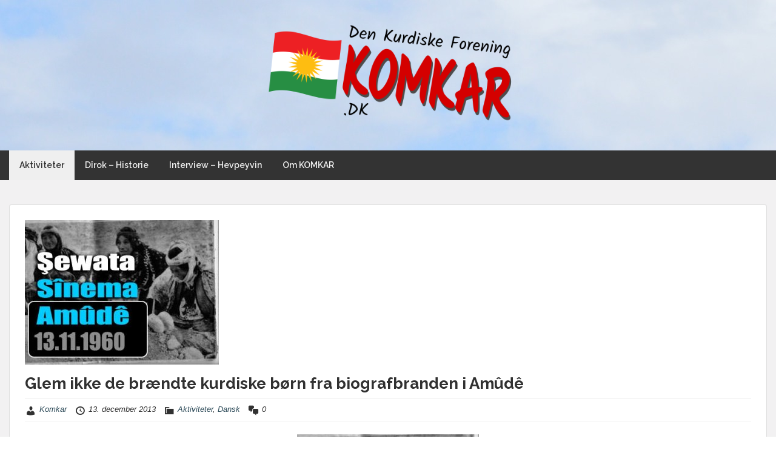

--- FILE ---
content_type: text/javascript
request_url: https://usercontent.one/wp/komkar.dk/wp-content/themes/onecom-travelo/assets/min-js/bootstrap.min.js?ver=0.5.9&media=1639945101
body_size: 13203
content:
!function(t,e){"object"==typeof exports&&"undefined"!=typeof module?e(exports,require("jquery"),require("popper.js")):"function"==typeof define&&define.amd?define(["exports","jquery","popper.js"],e):e(t.bootstrap={},t.jQuery,t.Popper)}(this,function(t,e,n){"use strict";function i(t,e){for(var n=0;n<e.length;n++){var i=e[n];i.enumerable=i.enumerable||!1,i.configurable=!0,"value"in i&&(i.writable=!0),Object.defineProperty(t,i.key,i)}}function s(t,e,n){return e&&i(t.prototype,e),n&&i(t,n),t}function r(){return r=Object.assign||function(t){for(var e=1;e<arguments.length;e++){var n=arguments[e];for(var i in n)Object.prototype.hasOwnProperty.call(n,i)&&(t[i]=n[i])}return t},r.apply(this,arguments)}function o(t,e){t.prototype=Object.create(e.prototype),t.prototype.constructor=t,t.__proto__=e}e=e&&e.hasOwnProperty("default")?e.default:e,n=n&&n.hasOwnProperty("default")?n.default:n;var a=function(t){function e(t){return{}.toString.call(t).match(/\s([a-zA-Z]+)/)[1].toLowerCase()}function n(){return{bindType:o.end,delegateType:o.end,handle:function(e){if(t(e.target).is(this))return e.handleObj.handler.apply(this,arguments)}}}function i(){return("undefined"==typeof window||!window.QUnit)&&{end:"transitionend"}}function s(e){var n=this,i=!1;return t(this).one(a.TRANSITION_END,function(){i=!0}),setTimeout(function(){i||a.triggerTransitionEnd(n)},e),this}function r(e){return e="function"==typeof t.escapeSelector?t.escapeSelector(e).substr(1):e.replace(/(:|\.|\[|\]|,|=|@)/g,"\\$1")}var o=!1,a={TRANSITION_END:"bsTransitionEnd",getUID:function(t){do{t+=~~(1e6*Math.random())}while(document.getElementById(t));return t},getSelectorFromElement:function(e){var n=e.getAttribute("data-target");n&&"#"!==n||(n=e.getAttribute("href")||""),"#"===n.charAt(0)&&(n=r(n));try{return t(document).find(n).length>0?n:null}catch(t){return null}},reflow:function(t){return t.offsetHeight},triggerTransitionEnd:function(e){t(e).trigger(o.end)},supportsTransitionEnd:function(){return Boolean(o)},isElement:function(t){return(t[0]||t).nodeType},typeCheckConfig:function(t,n,i){for(var s in i)if(Object.prototype.hasOwnProperty.call(i,s)){var r=i[s],o=n[s],l=o&&a.isElement(o)?"element":e(o);if(!new RegExp(r).test(l))throw new Error(t.toUpperCase()+': Option "'+s+'" provided type "'+l+'" but expected type "'+r+'".')}}};return function(){o=i(),t.fn.emulateTransitionEnd=s,a.supportsTransitionEnd()&&(t.event.special[a.TRANSITION_END]=n())}(),a}(e),l=function(t){var e="alert",n=t.fn[e],i={DISMISS:'[data-dismiss="alert"]'},r={CLOSE:"close.bs.alert",CLOSED:"closed.bs.alert",CLICK_DATA_API:"click.bs.alert.data-api"},o={ALERT:"alert",FADE:"fade",SHOW:"show"},l=function(){function e(t){this._element=t}var n=e.prototype;return n.close=function(t){t=t||this._element;var e=this._getRootElement(t);this._triggerCloseEvent(e).isDefaultPrevented()||this._removeElement(e)},n.dispose=function(){t.removeData(this._element,"bs.alert"),this._element=null},n._getRootElement=function(e){var n=a.getSelectorFromElement(e),i=!1;return n&&(i=t(n)[0]),i||(i=t(e).closest("."+o.ALERT)[0]),i},n._triggerCloseEvent=function(e){var n=t.Event(r.CLOSE);return t(e).trigger(n),n},n._removeElement=function(e){var n=this;if(t(e).removeClass(o.SHOW),!a.supportsTransitionEnd()||!t(e).hasClass(o.FADE))return void this._destroyElement(e);t(e).one(a.TRANSITION_END,function(t){return n._destroyElement(e,t)}).emulateTransitionEnd(150)},n._destroyElement=function(e){t(e).detach().trigger(r.CLOSED).remove()},e._jQueryInterface=function(n){return this.each(function(){var i=t(this),s=i.data("bs.alert");s||(s=new e(this),i.data("bs.alert",s)),"close"===n&&s[n](this)})},e._handleDismiss=function(t){return function(e){e&&e.preventDefault(),t.close(this)}},s(e,null,[{key:"VERSION",get:function(){return"4.0.0"}}]),e}();return t(document).on(r.CLICK_DATA_API,i.DISMISS,l._handleDismiss(new l)),t.fn[e]=l._jQueryInterface,t.fn[e].Constructor=l,t.fn[e].noConflict=function(){return t.fn[e]=n,l._jQueryInterface},l}(e),h=function(t){var e="button",n=t.fn[e],i={ACTIVE:"active",BUTTON:"btn",FOCUS:"focus"},r={DATA_TOGGLE_CARROT:'[data-toggle^="button"]',DATA_TOGGLE:'[data-toggle="buttons"]',INPUT:"input",ACTIVE:".active",BUTTON:".btn"},o={CLICK_DATA_API:"click.bs.button.data-api",FOCUS_BLUR_DATA_API:"focus.bs.button.data-api blur.bs.button.data-api"},a=function(){function e(t){this._element=t}var n=e.prototype;return n.toggle=function(){var e=!0,n=!0,s=t(this._element).closest(r.DATA_TOGGLE)[0];if(s){var o=t(this._element).find(r.INPUT)[0];if(o){if("radio"===o.type)if(o.checked&&t(this._element).hasClass(i.ACTIVE))e=!1;else{var a=t(s).find(r.ACTIVE)[0];a&&t(a).removeClass(i.ACTIVE)}if(e){if(o.hasAttribute("disabled")||s.hasAttribute("disabled")||o.classList.contains("disabled")||s.classList.contains("disabled"))return;o.checked=!t(this._element).hasClass(i.ACTIVE),t(o).trigger("change")}o.focus(),n=!1}}n&&this._element.setAttribute("aria-pressed",!t(this._element).hasClass(i.ACTIVE)),e&&t(this._element).toggleClass(i.ACTIVE)},n.dispose=function(){t.removeData(this._element,"bs.button"),this._element=null},e._jQueryInterface=function(n){return this.each(function(){var i=t(this).data("bs.button");i||(i=new e(this),t(this).data("bs.button",i)),"toggle"===n&&i[n]()})},s(e,null,[{key:"VERSION",get:function(){return"4.0.0"}}]),e}();return t(document).on(o.CLICK_DATA_API,r.DATA_TOGGLE_CARROT,function(e){e.preventDefault();var n=e.target;t(n).hasClass(i.BUTTON)||(n=t(n).closest(r.BUTTON)),a._jQueryInterface.call(t(n),"toggle")}).on(o.FOCUS_BLUR_DATA_API,r.DATA_TOGGLE_CARROT,function(e){var n=t(e.target).closest(r.BUTTON)[0];t(n).toggleClass(i.FOCUS,/^focus(in)?$/.test(e.type))}),t.fn[e]=a._jQueryInterface,t.fn[e].Constructor=a,t.fn[e].noConflict=function(){return t.fn[e]=n,a._jQueryInterface},a}(e),c=function(t){var e="carousel",n="bs.carousel",i="."+n,o=t.fn[e],l={interval:5e3,keyboard:!0,slide:!1,pause:"hover",wrap:!0},h={interval:"(number|boolean)",keyboard:"boolean",slide:"(boolean|string)",pause:"(string|boolean)",wrap:"boolean"},c={NEXT:"next",PREV:"prev",LEFT:"left",RIGHT:"right"},u={SLIDE:"slide"+i,SLID:"slid"+i,KEYDOWN:"keydown"+i,MOUSEENTER:"mouseenter"+i,MOUSELEAVE:"mouseleave"+i,TOUCHEND:"touchend"+i,LOAD_DATA_API:"load.bs.carousel.data-api",CLICK_DATA_API:"click.bs.carousel.data-api"},d={CAROUSEL:"carousel",ACTIVE:"active",SLIDE:"slide",RIGHT:"carousel-item-right",LEFT:"carousel-item-left",NEXT:"carousel-item-next",PREV:"carousel-item-prev",ITEM:"carousel-item"},f={ACTIVE:".active",ACTIVE_ITEM:".active.carousel-item",ITEM:".carousel-item",NEXT_PREV:".carousel-item-next, .carousel-item-prev",INDICATORS:".carousel-indicators",DATA_SLIDE:"[data-slide], [data-slide-to]",DATA_RIDE:'[data-ride="carousel"]'},_=function(){function o(e,n){this._items=null,this._interval=null,this._activeElement=null,this._isPaused=!1,this._isSliding=!1,this.touchTimeout=null,this._config=this._getConfig(n),this._element=t(e)[0],this._indicatorsElement=t(this._element).find(f.INDICATORS)[0],this._addEventListeners()}var _=o.prototype;return _.next=function(){this._isSliding||this._slide(c.NEXT)},_.nextWhenVisible=function(){!document.hidden&&t(this._element).is(":visible")&&"hidden"!==t(this._element).css("visibility")&&this.next()},_.prev=function(){this._isSliding||this._slide(c.PREV)},_.pause=function(e){e||(this._isPaused=!0),t(this._element).find(f.NEXT_PREV)[0]&&a.supportsTransitionEnd()&&(a.triggerTransitionEnd(this._element),this.cycle(!0)),clearInterval(this._interval),this._interval=null},_.cycle=function(t){t||(this._isPaused=!1),this._interval&&(clearInterval(this._interval),this._interval=null),this._config.interval&&!this._isPaused&&(this._interval=setInterval((document.visibilityState?this.nextWhenVisible:this.next).bind(this),this._config.interval))},_.to=function(e){var n=this;this._activeElement=t(this._element).find(f.ACTIVE_ITEM)[0];var i=this._getItemIndex(this._activeElement);if(!(e>this._items.length-1||e<0)){if(this._isSliding)return void t(this._element).one(u.SLID,function(){return n.to(e)});if(i===e)return this.pause(),void this.cycle();var s=e>i?c.NEXT:c.PREV;this._slide(s,this._items[e])}},_.dispose=function(){t(this._element).off(i),t.removeData(this._element,n),this._items=null,this._config=null,this._element=null,this._interval=null,this._isPaused=null,this._isSliding=null,this._activeElement=null,this._indicatorsElement=null},_._getConfig=function(t){return t=r({},l,t),a.typeCheckConfig(e,t,h),t},_._addEventListeners=function(){var e=this;this._config.keyboard&&t(this._element).on(u.KEYDOWN,function(t){return e._keydown(t)}),"hover"===this._config.pause&&(t(this._element).on(u.MOUSEENTER,function(t){return e.pause(t)}).on(u.MOUSELEAVE,function(t){return e.cycle(t)}),"ontouchstart"in document.documentElement&&t(this._element).on(u.TOUCHEND,function(){e.pause(),e.touchTimeout&&clearTimeout(e.touchTimeout),e.touchTimeout=setTimeout(function(t){return e.cycle(t)},500+e._config.interval)}))},_._keydown=function(t){if(!/input|textarea/i.test(t.target.tagName))switch(t.which){case 37:t.preventDefault(),this.prev();break;case 39:t.preventDefault(),this.next()}},_._getItemIndex=function(e){return this._items=t.makeArray(t(e).parent().find(f.ITEM)),this._items.indexOf(e)},_._getItemByDirection=function(t,e){var n=t===c.NEXT,i=t===c.PREV,s=this._getItemIndex(e),r=this._items.length-1;if((i&&0===s||n&&s===r)&&!this._config.wrap)return e;var o=t===c.PREV?-1:1,a=(s+o)%this._items.length;return-1===a?this._items[this._items.length-1]:this._items[a]},_._triggerSlideEvent=function(e,n){var i=this._getItemIndex(e),s=this._getItemIndex(t(this._element).find(f.ACTIVE_ITEM)[0]),r=t.Event(u.SLIDE,{relatedTarget:e,direction:n,from:s,to:i});return t(this._element).trigger(r),r},_._setActiveIndicatorElement=function(e){if(this._indicatorsElement){t(this._indicatorsElement).find(f.ACTIVE).removeClass(d.ACTIVE);var n=this._indicatorsElement.children[this._getItemIndex(e)];n&&t(n).addClass(d.ACTIVE)}},_._slide=function(e,n){var i,s,r,o=this,l=t(this._element).find(f.ACTIVE_ITEM)[0],h=this._getItemIndex(l),_=n||l&&this._getItemByDirection(e,l),g=this._getItemIndex(_),p=Boolean(this._interval);if(e===c.NEXT?(i=d.LEFT,s=d.NEXT,r=c.LEFT):(i=d.RIGHT,s=d.PREV,r=c.RIGHT),_&&t(_).hasClass(d.ACTIVE))return void(this._isSliding=!1);if(!this._triggerSlideEvent(_,r).isDefaultPrevented()&&l&&_){this._isSliding=!0,p&&this.pause(),this._setActiveIndicatorElement(_);var m=t.Event(u.SLID,{relatedTarget:_,direction:r,from:h,to:g});a.supportsTransitionEnd()&&t(this._element).hasClass(d.SLIDE)?(t(_).addClass(s),a.reflow(_),t(l).addClass(i),t(_).addClass(i),t(l).one(a.TRANSITION_END,function(){t(_).removeClass(i+" "+s).addClass(d.ACTIVE),t(l).removeClass(d.ACTIVE+" "+s+" "+i),o._isSliding=!1,setTimeout(function(){return t(o._element).trigger(m)},0)}).emulateTransitionEnd(600)):(t(l).removeClass(d.ACTIVE),t(_).addClass(d.ACTIVE),this._isSliding=!1,t(this._element).trigger(m)),p&&this.cycle()}},o._jQueryInterface=function(e){return this.each(function(){var i=t(this).data(n),s=r({},l,t(this).data());"object"==typeof e&&(s=r({},s,e));var a="string"==typeof e?e:s.slide;if(i||(i=new o(this,s),t(this).data(n,i)),"number"==typeof e)i.to(e);else if("string"==typeof a){if(void 0===i[a])throw new TypeError('No method named "'+a+'"');i[a]()}else s.interval&&(i.pause(),i.cycle())})},o._dataApiClickHandler=function(e){var i=a.getSelectorFromElement(this);if(i){var s=t(i)[0];if(s&&t(s).hasClass(d.CAROUSEL)){var l=r({},t(s).data(),t(this).data()),h=this.getAttribute("data-slide-to");h&&(l.interval=!1),o._jQueryInterface.call(t(s),l),h&&t(s).data(n).to(h),e.preventDefault()}}},s(o,null,[{key:"VERSION",get:function(){return"4.0.0"}},{key:"Default",get:function(){return l}}]),o}();return t(document).on(u.CLICK_DATA_API,f.DATA_SLIDE,_._dataApiClickHandler),t(window).on(u.LOAD_DATA_API,function(){t(f.DATA_RIDE).each(function(){var e=t(this);_._jQueryInterface.call(e,e.data())})}),t.fn[e]=_._jQueryInterface,t.fn[e].Constructor=_,t.fn[e].noConflict=function(){return t.fn[e]=o,_._jQueryInterface},_}(e),u=function(t){var e="collapse",n="bs.collapse",i=t.fn[e],o={toggle:!0,parent:""},l={toggle:"boolean",parent:"(string|element)"},h={SHOW:"show.bs.collapse",SHOWN:"shown.bs.collapse",HIDE:"hide.bs.collapse",HIDDEN:"hidden.bs.collapse",CLICK_DATA_API:"click.bs.collapse.data-api"},c={SHOW:"show",COLLAPSE:"collapse",COLLAPSING:"collapsing",COLLAPSED:"collapsed"},u={WIDTH:"width",HEIGHT:"height"},d={ACTIVES:".show, .collapsing",DATA_TOGGLE:'[data-toggle="collapse"]'},f=function(){function i(e,n){this._isTransitioning=!1,this._element=e,this._config=this._getConfig(n),this._triggerArray=t.makeArray(t('[data-toggle="collapse"][href="#'+e.id+'"],[data-toggle="collapse"][data-target="#'+e.id+'"]'));for(var i=t(d.DATA_TOGGLE),s=0;s<i.length;s++){var r=i[s],o=a.getSelectorFromElement(r);null!==o&&t(o).filter(e).length>0&&(this._selector=o,this._triggerArray.push(r))}this._parent=this._config.parent?this._getParent():null,this._config.parent||this._addAriaAndCollapsedClass(this._element,this._triggerArray),this._config.toggle&&this.toggle()}var f=i.prototype;return f.toggle=function(){t(this._element).hasClass(c.SHOW)?this.hide():this.show()},f.show=function(){var e=this;if(!this._isTransitioning&&!t(this._element).hasClass(c.SHOW)){var s,r;if(this._parent&&(s=t.makeArray(t(this._parent).find(d.ACTIVES).filter('[data-parent="'+this._config.parent+'"]')),0===s.length&&(s=null)),!(s&&(r=t(s).not(this._selector).data(n))&&r._isTransitioning)){var o=t.Event(h.SHOW);if(t(this._element).trigger(o),!o.isDefaultPrevented()){s&&(i._jQueryInterface.call(t(s).not(this._selector),"hide"),r||t(s).data(n,null));var l=this._getDimension();t(this._element).removeClass(c.COLLAPSE).addClass(c.COLLAPSING),this._element.style[l]=0,this._triggerArray.length>0&&t(this._triggerArray).removeClass(c.COLLAPSED).attr("aria-expanded",!0),this.setTransitioning(!0);var u=function(){t(e._element).removeClass(c.COLLAPSING).addClass(c.COLLAPSE).addClass(c.SHOW),e._element.style[l]="",e.setTransitioning(!1),t(e._element).trigger(h.SHOWN)};if(!a.supportsTransitionEnd())return void u();var f=l[0].toUpperCase()+l.slice(1),_="scroll"+f;t(this._element).one(a.TRANSITION_END,u).emulateTransitionEnd(600),this._element.style[l]=this._element[_]+"px"}}}},f.hide=function(){var e=this;if(!this._isTransitioning&&t(this._element).hasClass(c.SHOW)){var n=t.Event(h.HIDE);if(t(this._element).trigger(n),!n.isDefaultPrevented()){var i=this._getDimension();if(this._element.style[i]=this._element.getBoundingClientRect()[i]+"px",a.reflow(this._element),t(this._element).addClass(c.COLLAPSING).removeClass(c.COLLAPSE).removeClass(c.SHOW),this._triggerArray.length>0)for(var s=0;s<this._triggerArray.length;s++){var r=this._triggerArray[s],o=a.getSelectorFromElement(r);if(null!==o){var l=t(o);l.hasClass(c.SHOW)||t(r).addClass(c.COLLAPSED).attr("aria-expanded",!1)}}this.setTransitioning(!0);var u=function(){e.setTransitioning(!1),t(e._element).removeClass(c.COLLAPSING).addClass(c.COLLAPSE).trigger(h.HIDDEN)};if(this._element.style[i]="",!a.supportsTransitionEnd())return void u();t(this._element).one(a.TRANSITION_END,u).emulateTransitionEnd(600)}}},f.setTransitioning=function(t){this._isTransitioning=t},f.dispose=function(){t.removeData(this._element,n),this._config=null,this._parent=null,this._element=null,this._triggerArray=null,this._isTransitioning=null},f._getConfig=function(t){return t=r({},o,t),t.toggle=Boolean(t.toggle),a.typeCheckConfig(e,t,l),t},f._getDimension=function(){return t(this._element).hasClass(u.WIDTH)?u.WIDTH:u.HEIGHT},f._getParent=function(){var e=this,n=null;a.isElement(this._config.parent)?(n=this._config.parent,void 0!==this._config.parent.jquery&&(n=this._config.parent[0])):n=t(this._config.parent)[0];var s='[data-toggle="collapse"][data-parent="'+this._config.parent+'"]';return t(n).find(s).each(function(t,n){e._addAriaAndCollapsedClass(i._getTargetFromElement(n),[n])}),n},f._addAriaAndCollapsedClass=function(e,n){if(e){var i=t(e).hasClass(c.SHOW);n.length>0&&t(n).toggleClass(c.COLLAPSED,!i).attr("aria-expanded",i)}},i._getTargetFromElement=function(e){var n=a.getSelectorFromElement(e);return n?t(n)[0]:null},i._jQueryInterface=function(e){return this.each(function(){var s=t(this),a=s.data(n),l=r({},o,s.data(),"object"==typeof e&&e);if(!a&&l.toggle&&/show|hide/.test(e)&&(l.toggle=!1),a||(a=new i(this,l),s.data(n,a)),"string"==typeof e){if(void 0===a[e])throw new TypeError('No method named "'+e+'"');a[e]()}})},s(i,null,[{key:"VERSION",get:function(){return"4.0.0"}},{key:"Default",get:function(){return o}}]),i}();return t(document).on(h.CLICK_DATA_API,d.DATA_TOGGLE,function(e){"A"===e.currentTarget.tagName&&e.preventDefault();var i=t(this),s=a.getSelectorFromElement(this);t(s).each(function(){var e=t(this),s=e.data(n),r=s?"toggle":i.data();f._jQueryInterface.call(e,r)})}),t.fn[e]=f._jQueryInterface,t.fn[e].Constructor=f,t.fn[e].noConflict=function(){return t.fn[e]=i,f._jQueryInterface},f}(e),d=function(t){var e="dropdown",i="bs.dropdown",o="."+i,l=t.fn[e],h=new RegExp("38|40|27"),c={HIDE:"hide"+o,HIDDEN:"hidden"+o,SHOW:"show"+o,SHOWN:"shown"+o,CLICK:"click"+o,CLICK_DATA_API:"click.bs.dropdown.data-api",KEYDOWN_DATA_API:"keydown.bs.dropdown.data-api",KEYUP_DATA_API:"keyup.bs.dropdown.data-api"},u={DISABLED:"disabled",SHOW:"show",DROPUP:"dropup",DROPRIGHT:"dropright",DROPLEFT:"dropleft",MENURIGHT:"dropdown-menu-right",MENULEFT:"dropdown-menu-left",POSITION_STATIC:"position-static"},d={DATA_TOGGLE:'[data-toggle="dropdown"]',FORM_CHILD:".dropdown form",MENU:".dropdown-menu",NAVBAR_NAV:".navbar-nav",VISIBLE_ITEMS:".dropdown-menu .dropdown-item:not(.disabled)"},f={TOP:"top-start",TOPEND:"top-end",BOTTOM:"bottom-start",BOTTOMEND:"bottom-end",RIGHT:"right-start",RIGHTEND:"right-end",LEFT:"left-start",LEFTEND:"left-end"},_={offset:0,flip:!0,boundary:"scrollParent"},g={offset:"(number|string|function)",flip:"boolean",boundary:"(string|element)"},p=function(){function l(t,e){this._element=t,this._popper=null,this._config=this._getConfig(e),this._menu=this._getMenuElement(),this._inNavbar=this._detectNavbar(),this._addEventListeners()}var p=l.prototype;return p.toggle=function(){if(!this._element.disabled&&!t(this._element).hasClass(u.DISABLED)){var e=l._getParentFromElement(this._element),i=t(this._menu).hasClass(u.SHOW);if(l._clearMenus(),!i){var s={relatedTarget:this._element},r=t.Event(c.SHOW,s);if(t(e).trigger(r),!r.isDefaultPrevented()){if(!this._inNavbar){if(void 0===n)throw new TypeError("Bootstrap dropdown require Popper.js (https://popper.js.org)");var o=this._element;t(e).hasClass(u.DROPUP)&&(t(this._menu).hasClass(u.MENULEFT)||t(this._menu).hasClass(u.MENURIGHT))&&(o=e),"scrollParent"!==this._config.boundary&&t(e).addClass(u.POSITION_STATIC),this._popper=new n(o,this._menu,this._getPopperConfig())}"ontouchstart"in document.documentElement&&0===t(e).closest(d.NAVBAR_NAV).length&&t("body").children().on("mouseover",null,t.noop),this._element.focus(),this._element.setAttribute("aria-expanded",!0),t(this._menu).toggleClass(u.SHOW),t(e).toggleClass(u.SHOW).trigger(t.Event(c.SHOWN,s))}}}},p.dispose=function(){t.removeData(this._element,i),t(this._element).off(o),this._element=null,this._menu=null,null!==this._popper&&(this._popper.destroy(),this._popper=null)},p.update=function(){this._inNavbar=this._detectNavbar(),null!==this._popper&&this._popper.scheduleUpdate()},p._addEventListeners=function(){var e=this;t(this._element).on(c.CLICK,function(t){t.preventDefault(),t.stopPropagation(),e.toggle()})},p._getConfig=function(n){return n=r({},this.constructor.Default,t(this._element).data(),n),a.typeCheckConfig(e,n,this.constructor.DefaultType),n},p._getMenuElement=function(){if(!this._menu){var e=l._getParentFromElement(this._element);this._menu=t(e).find(d.MENU)[0]}return this._menu},p._getPlacement=function(){var e=t(this._element).parent(),n=f.BOTTOM;return e.hasClass(u.DROPUP)?(n=f.TOP,t(this._menu).hasClass(u.MENURIGHT)&&(n=f.TOPEND)):e.hasClass(u.DROPRIGHT)?n=f.RIGHT:e.hasClass(u.DROPLEFT)?n=f.LEFT:t(this._menu).hasClass(u.MENURIGHT)&&(n=f.BOTTOMEND),n},p._detectNavbar=function(){return t(this._element).closest(".navbar").length>0},p._getPopperConfig=function(){var t=this,e={};return"function"==typeof this._config.offset?e.fn=function(e){return e.offsets=r({},e.offsets,t._config.offset(e.offsets)||{}),e}:e.offset=this._config.offset,{placement:this._getPlacement(),modifiers:{offset:e,flip:{enabled:this._config.flip},preventOverflow:{boundariesElement:this._config.boundary}}}},l._jQueryInterface=function(e){return this.each(function(){var n=t(this).data(i),s="object"==typeof e?e:null;if(n||(n=new l(this,s),t(this).data(i,n)),"string"==typeof e){if(void 0===n[e])throw new TypeError('No method named "'+e+'"');n[e]()}})},l._clearMenus=function(e){if(!e||3!==e.which&&("keyup"!==e.type||9===e.which))for(var n=t.makeArray(t(d.DATA_TOGGLE)),s=0;s<n.length;s++){var r=l._getParentFromElement(n[s]),o=t(n[s]).data(i),a={relatedTarget:n[s]};if(o){var h=o._menu;if(t(r).hasClass(u.SHOW)&&!(e&&("click"===e.type&&/input|textarea/i.test(e.target.tagName)||"keyup"===e.type&&9===e.which)&&t.contains(r,e.target))){var f=t.Event(c.HIDE,a);t(r).trigger(f),f.isDefaultPrevented()||("ontouchstart"in document.documentElement&&t("body").children().off("mouseover",null,t.noop),n[s].setAttribute("aria-expanded","false"),t(h).removeClass(u.SHOW),t(r).removeClass(u.SHOW).trigger(t.Event(c.HIDDEN,a)))}}}},l._getParentFromElement=function(e){var n,i=a.getSelectorFromElement(e);return i&&(n=t(i)[0]),n||e.parentNode},l._dataApiKeydownHandler=function(e){if((/input|textarea/i.test(e.target.tagName)?!(32===e.which||27!==e.which&&(40!==e.which&&38!==e.which||t(e.target).closest(d.MENU).length)):h.test(e.which))&&(e.preventDefault(),e.stopPropagation(),!this.disabled&&!t(this).hasClass(u.DISABLED))){var n=l._getParentFromElement(this),i=t(n).hasClass(u.SHOW);if(!i&&(27!==e.which||32!==e.which)||i&&(27===e.which||32===e.which)){if(27===e.which){var s=t(n).find(d.DATA_TOGGLE)[0];t(s).trigger("focus")}return void t(this).trigger("click")}var r=t(n).find(d.VISIBLE_ITEMS).get();if(0!==r.length){var o=r.indexOf(e.target);38===e.which&&o>0&&o--,40===e.which&&o<r.length-1&&o++,o<0&&(o=0),r[o].focus()}}},s(l,null,[{key:"VERSION",get:function(){return"4.0.0"}},{key:"Default",get:function(){return _}},{key:"DefaultType",get:function(){return g}}]),l}();return t(document).on(c.KEYDOWN_DATA_API,d.DATA_TOGGLE,p._dataApiKeydownHandler).on(c.KEYDOWN_DATA_API,d.MENU,p._dataApiKeydownHandler).on(c.CLICK_DATA_API+" "+c.KEYUP_DATA_API,p._clearMenus).on(c.CLICK_DATA_API,d.DATA_TOGGLE,function(e){e.preventDefault(),e.stopPropagation(),p._jQueryInterface.call(t(this),"toggle")}).on(c.CLICK_DATA_API,d.FORM_CHILD,function(t){t.stopPropagation()}),t.fn[e]=p._jQueryInterface,t.fn[e].Constructor=p,t.fn[e].noConflict=function(){return t.fn[e]=l,p._jQueryInterface},p}(e),f=function(t){var e="modal",n=".bs.modal",i=t.fn[e],o={backdrop:!0,keyboard:!0,focus:!0,show:!0},l={backdrop:"(boolean|string)",keyboard:"boolean",focus:"boolean",show:"boolean"},h={HIDE:"hide.bs.modal",HIDDEN:"hidden.bs.modal",SHOW:"show.bs.modal",SHOWN:"shown.bs.modal",FOCUSIN:"focusin.bs.modal",RESIZE:"resize.bs.modal",CLICK_DISMISS:"click.dismiss.bs.modal",KEYDOWN_DISMISS:"keydown.dismiss.bs.modal",MOUSEUP_DISMISS:"mouseup.dismiss.bs.modal",MOUSEDOWN_DISMISS:"mousedown.dismiss.bs.modal",CLICK_DATA_API:"click.bs.modal.data-api"},c={SCROLLBAR_MEASURER:"modal-scrollbar-measure",BACKDROP:"modal-backdrop",OPEN:"modal-open",FADE:"fade",SHOW:"show"},u={DIALOG:".modal-dialog",DATA_TOGGLE:'[data-toggle="modal"]',DATA_DISMISS:'[data-dismiss="modal"]',FIXED_CONTENT:".fixed-top, .fixed-bottom, .is-fixed, .sticky-top",STICKY_CONTENT:".sticky-top",NAVBAR_TOGGLER:".navbar-toggler"},d=function(){function i(e,n){this._config=this._getConfig(n),this._element=e,this._dialog=t(e).find(u.DIALOG)[0],this._backdrop=null,this._isShown=!1,this._isBodyOverflowing=!1,this._ignoreBackdropClick=!1,this._originalBodyPadding=0,this._scrollbarWidth=0}var d=i.prototype;return d.toggle=function(t){return this._isShown?this.hide():this.show(t)},d.show=function(e){var n=this;if(!this._isTransitioning&&!this._isShown){a.supportsTransitionEnd()&&t(this._element).hasClass(c.FADE)&&(this._isTransitioning=!0);var i=t.Event(h.SHOW,{relatedTarget:e});t(this._element).trigger(i),this._isShown||i.isDefaultPrevented()||(this._isShown=!0,this._checkScrollbar(),this._setScrollbar(),this._adjustDialog(),t(document.body).addClass(c.OPEN),this._setEscapeEvent(),this._setResizeEvent(),t(this._element).on(h.CLICK_DISMISS,u.DATA_DISMISS,function(t){return n.hide(t)}),t(this._dialog).on(h.MOUSEDOWN_DISMISS,function(){t(n._element).one(h.MOUSEUP_DISMISS,function(e){t(e.target).is(n._element)&&(n._ignoreBackdropClick=!0)})}),this._showBackdrop(function(){return n._showElement(e)}))}},d.hide=function(e){var n=this;if(e&&e.preventDefault(),!this._isTransitioning&&this._isShown){var i=t.Event(h.HIDE);if(t(this._element).trigger(i),this._isShown&&!i.isDefaultPrevented()){this._isShown=!1;var s=a.supportsTransitionEnd()&&t(this._element).hasClass(c.FADE);s&&(this._isTransitioning=!0),this._setEscapeEvent(),this._setResizeEvent(),t(document).off(h.FOCUSIN),t(this._element).removeClass(c.SHOW),t(this._element).off(h.CLICK_DISMISS),t(this._dialog).off(h.MOUSEDOWN_DISMISS),s?t(this._element).one(a.TRANSITION_END,function(t){return n._hideModal(t)}).emulateTransitionEnd(300):this._hideModal()}}},d.dispose=function(){t.removeData(this._element,"bs.modal"),t(window,document,this._element,this._backdrop).off(n),this._config=null,this._element=null,this._dialog=null,this._backdrop=null,this._isShown=null,this._isBodyOverflowing=null,this._ignoreBackdropClick=null,this._scrollbarWidth=null},d.handleUpdate=function(){this._adjustDialog()},d._getConfig=function(t){return t=r({},o,t),a.typeCheckConfig(e,t,l),t},d._showElement=function(e){var n=this,i=a.supportsTransitionEnd()&&t(this._element).hasClass(c.FADE);this._element.parentNode&&this._element.parentNode.nodeType===Node.ELEMENT_NODE||document.body.appendChild(this._element),this._element.style.display="block",this._element.removeAttribute("aria-hidden"),this._element.scrollTop=0,i&&a.reflow(this._element),t(this._element).addClass(c.SHOW),this._config.focus&&this._enforceFocus();var s=t.Event(h.SHOWN,{relatedTarget:e}),r=function(){n._config.focus&&n._element.focus(),n._isTransitioning=!1,t(n._element).trigger(s)};i?t(this._dialog).one(a.TRANSITION_END,r).emulateTransitionEnd(300):r()},d._enforceFocus=function(){var e=this;t(document).off(h.FOCUSIN).on(h.FOCUSIN,function(n){document!==n.target&&e._element!==n.target&&0===t(e._element).has(n.target).length&&e._element.focus()})},d._setEscapeEvent=function(){var e=this;this._isShown&&this._config.keyboard?t(this._element).on(h.KEYDOWN_DISMISS,function(t){27===t.which&&(t.preventDefault(),e.hide())}):this._isShown||t(this._element).off(h.KEYDOWN_DISMISS)},d._setResizeEvent=function(){var e=this;this._isShown?t(window).on(h.RESIZE,function(t){return e.handleUpdate(t)}):t(window).off(h.RESIZE)},d._hideModal=function(){var e=this;this._element.style.display="none",this._element.setAttribute("aria-hidden",!0),this._isTransitioning=!1,this._showBackdrop(function(){t(document.body).removeClass(c.OPEN),e._resetAdjustments(),e._resetScrollbar(),t(e._element).trigger(h.HIDDEN)})},d._removeBackdrop=function(){this._backdrop&&(t(this._backdrop).remove(),this._backdrop=null)},d._showBackdrop=function(e){var n=this,i=t(this._element).hasClass(c.FADE)?c.FADE:"";if(this._isShown&&this._config.backdrop){var s=a.supportsTransitionEnd()&&i;if(this._backdrop=document.createElement("div"),this._backdrop.className=c.BACKDROP,i&&t(this._backdrop).addClass(i),t(this._backdrop).appendTo(document.body),t(this._element).on(h.CLICK_DISMISS,function(t){if(n._ignoreBackdropClick)return void(n._ignoreBackdropClick=!1);t.target===t.currentTarget&&("static"===n._config.backdrop?n._element.focus():n.hide())}),s&&a.reflow(this._backdrop),t(this._backdrop).addClass(c.SHOW),!e)return;if(!s)return void e();t(this._backdrop).one(a.TRANSITION_END,e).emulateTransitionEnd(150)}else if(!this._isShown&&this._backdrop){t(this._backdrop).removeClass(c.SHOW);var r=function(){n._removeBackdrop(),e&&e()};a.supportsTransitionEnd()&&t(this._element).hasClass(c.FADE)?t(this._backdrop).one(a.TRANSITION_END,r).emulateTransitionEnd(150):r()}else e&&e()},d._adjustDialog=function(){var t=this._element.scrollHeight>document.documentElement.clientHeight;!this._isBodyOverflowing&&t&&(this._element.style.paddingLeft=this._scrollbarWidth+"px"),this._isBodyOverflowing&&!t&&(this._element.style.paddingRight=this._scrollbarWidth+"px")},d._resetAdjustments=function(){this._element.style.paddingLeft="",this._element.style.paddingRight=""},d._checkScrollbar=function(){var t=document.body.getBoundingClientRect();this._isBodyOverflowing=t.left+t.right<window.innerWidth,this._scrollbarWidth=this._getScrollbarWidth()},d._setScrollbar=function(){var e=this;if(this._isBodyOverflowing){t(u.FIXED_CONTENT).each(function(n,i){var s=t(i)[0].style.paddingRight,r=t(i).css("padding-right");t(i).data("padding-right",s).css("padding-right",parseFloat(r)+e._scrollbarWidth+"px")}),t(u.STICKY_CONTENT).each(function(n,i){var s=t(i)[0].style.marginRight,r=t(i).css("margin-right");t(i).data("margin-right",s).css("margin-right",parseFloat(r)-e._scrollbarWidth+"px")}),t(u.NAVBAR_TOGGLER).each(function(n,i){var s=t(i)[0].style.marginRight,r=t(i).css("margin-right");t(i).data("margin-right",s).css("margin-right",parseFloat(r)+e._scrollbarWidth+"px")});var n=document.body.style.paddingRight,i=t("body").css("padding-right");t("body").data("padding-right",n).css("padding-right",parseFloat(i)+this._scrollbarWidth+"px")}},d._resetScrollbar=function(){t(u.FIXED_CONTENT).each(function(e,n){var i=t(n).data("padding-right");void 0!==i&&t(n).css("padding-right",i).removeData("padding-right")}),t(u.STICKY_CONTENT+", "+u.NAVBAR_TOGGLER).each(function(e,n){var i=t(n).data("margin-right");void 0!==i&&t(n).css("margin-right",i).removeData("margin-right")});var e=t("body").data("padding-right");void 0!==e&&t("body").css("padding-right",e).removeData("padding-right")},d._getScrollbarWidth=function(){var t=document.createElement("div");t.className=c.SCROLLBAR_MEASURER,document.body.appendChild(t);var e=t.getBoundingClientRect().width-t.clientWidth;return document.body.removeChild(t),e},i._jQueryInterface=function(e,n){return this.each(function(){var s=t(this).data("bs.modal"),o=r({},i.Default,t(this).data(),"object"==typeof e&&e);if(s||(s=new i(this,o),t(this).data("bs.modal",s)),"string"==typeof e){if(void 0===s[e])throw new TypeError('No method named "'+e+'"');s[e](n)}else o.show&&s.show(n)})},s(i,null,[{key:"VERSION",get:function(){return"4.0.0"}},{key:"Default",get:function(){return o}}]),i}();return t(document).on(h.CLICK_DATA_API,u.DATA_TOGGLE,function(e){var n,i=this,s=a.getSelectorFromElement(this);s&&(n=t(s)[0]);var o=t(n).data("bs.modal")?"toggle":r({},t(n).data(),t(this).data());"A"!==this.tagName&&"AREA"!==this.tagName||e.preventDefault();var l=t(n).one(h.SHOW,function(e){e.isDefaultPrevented()||l.one(h.HIDDEN,function(){t(i).is(":visible")&&i.focus()})});d._jQueryInterface.call(t(n),o,this)}),t.fn[e]=d._jQueryInterface,t.fn[e].Constructor=d,t.fn[e].noConflict=function(){return t.fn[e]=i,d._jQueryInterface},d}(e),_=function(t){var e="tooltip",i=".bs.tooltip",o=t.fn[e],l=new RegExp("(^|\\s)bs-tooltip\\S+","g"),h={animation:"boolean",template:"string",title:"(string|element|function)",trigger:"string",delay:"(number|object)",html:"boolean",selector:"(string|boolean)",placement:"(string|function)",offset:"(number|string)",container:"(string|element|boolean)",fallbackPlacement:"(string|array)",boundary:"(string|element)"},c={AUTO:"auto",TOP:"top",RIGHT:"right",BOTTOM:"bottom",LEFT:"left"},u={animation:!0,
template:'<div class="tooltip" role="tooltip"><div class="arrow"></div><div class="tooltip-inner"></div></div>',trigger:"hover focus",title:"",delay:0,html:!1,selector:!1,placement:"top",offset:0,container:!1,fallbackPlacement:"flip",boundary:"scrollParent"},d={SHOW:"show",OUT:"out"},f={HIDE:"hide"+i,HIDDEN:"hidden"+i,SHOW:"show"+i,SHOWN:"shown"+i,INSERTED:"inserted"+i,CLICK:"click"+i,FOCUSIN:"focusin"+i,FOCUSOUT:"focusout"+i,MOUSEENTER:"mouseenter"+i,MOUSELEAVE:"mouseleave"+i},_={FADE:"fade",SHOW:"show"},g={TOOLTIP:".tooltip",TOOLTIP_INNER:".tooltip-inner",ARROW:".arrow"},p={HOVER:"hover",FOCUS:"focus",CLICK:"click",MANUAL:"manual"},m=function(){function o(t,e){if(void 0===n)throw new TypeError("Bootstrap tooltips require Popper.js (https://popper.js.org)");this._isEnabled=!0,this._timeout=0,this._hoverState="",this._activeTrigger={},this._popper=null,this.element=t,this.config=this._getConfig(e),this.tip=null,this._setListeners()}var m=o.prototype;return m.enable=function(){this._isEnabled=!0},m.disable=function(){this._isEnabled=!1},m.toggleEnabled=function(){this._isEnabled=!this._isEnabled},m.toggle=function(e){if(this._isEnabled)if(e){var n=this.constructor.DATA_KEY,i=t(e.currentTarget).data(n);i||(i=new this.constructor(e.currentTarget,this._getDelegateConfig()),t(e.currentTarget).data(n,i)),i._activeTrigger.click=!i._activeTrigger.click,i._isWithActiveTrigger()?i._enter(null,i):i._leave(null,i)}else{if(t(this.getTipElement()).hasClass(_.SHOW))return void this._leave(null,this);this._enter(null,this)}},m.dispose=function(){clearTimeout(this._timeout),t.removeData(this.element,this.constructor.DATA_KEY),t(this.element).off(this.constructor.EVENT_KEY),t(this.element).closest(".modal").off("hide.bs.modal"),this.tip&&t(this.tip).remove(),this._isEnabled=null,this._timeout=null,this._hoverState=null,this._activeTrigger=null,null!==this._popper&&this._popper.destroy(),this._popper=null,this.element=null,this.config=null,this.tip=null},m.show=function(){var e=this;if("none"===t(this.element).css("display"))throw new Error("Please use show on visible elements");var i=t.Event(this.constructor.Event.SHOW);if(this.isWithContent()&&this._isEnabled){t(this.element).trigger(i);var s=t.contains(this.element.ownerDocument.documentElement,this.element);if(i.isDefaultPrevented()||!s)return;var r=this.getTipElement(),l=a.getUID(this.constructor.NAME);r.setAttribute("id",l),this.element.setAttribute("aria-describedby",l),this.setContent(),this.config.animation&&t(r).addClass(_.FADE);var h="function"==typeof this.config.placement?this.config.placement.call(this,r,this.element):this.config.placement,c=this._getAttachment(h);this.addAttachmentClass(c);var u=!1===this.config.container?document.body:t(this.config.container);t(r).data(this.constructor.DATA_KEY,this),t.contains(this.element.ownerDocument.documentElement,this.tip)||t(r).appendTo(u),t(this.element).trigger(this.constructor.Event.INSERTED),this._popper=new n(this.element,r,{placement:c,modifiers:{offset:{offset:this.config.offset},flip:{behavior:this.config.fallbackPlacement},arrow:{element:g.ARROW},preventOverflow:{boundariesElement:this.config.boundary}},onCreate:function(t){t.originalPlacement!==t.placement&&e._handlePopperPlacementChange(t)},onUpdate:function(t){e._handlePopperPlacementChange(t)}}),t(r).addClass(_.SHOW),"ontouchstart"in document.documentElement&&t("body").children().on("mouseover",null,t.noop);var f=function(){e.config.animation&&e._fixTransition();var n=e._hoverState;e._hoverState=null,t(e.element).trigger(e.constructor.Event.SHOWN),n===d.OUT&&e._leave(null,e)};a.supportsTransitionEnd()&&t(this.tip).hasClass(_.FADE)?t(this.tip).one(a.TRANSITION_END,f).emulateTransitionEnd(o._TRANSITION_DURATION):f()}},m.hide=function(e){var n=this,i=this.getTipElement(),s=t.Event(this.constructor.Event.HIDE),r=function(){n._hoverState!==d.SHOW&&i.parentNode&&i.parentNode.removeChild(i),n._cleanTipClass(),n.element.removeAttribute("aria-describedby"),t(n.element).trigger(n.constructor.Event.HIDDEN),null!==n._popper&&n._popper.destroy(),e&&e()};t(this.element).trigger(s),s.isDefaultPrevented()||(t(i).removeClass(_.SHOW),"ontouchstart"in document.documentElement&&t("body").children().off("mouseover",null,t.noop),this._activeTrigger[p.CLICK]=!1,this._activeTrigger[p.FOCUS]=!1,this._activeTrigger[p.HOVER]=!1,a.supportsTransitionEnd()&&t(this.tip).hasClass(_.FADE)?t(i).one(a.TRANSITION_END,r).emulateTransitionEnd(150):r(),this._hoverState="")},m.update=function(){null!==this._popper&&this._popper.scheduleUpdate()},m.isWithContent=function(){return Boolean(this.getTitle())},m.addAttachmentClass=function(e){t(this.getTipElement()).addClass("bs-tooltip-"+e)},m.getTipElement=function(){return this.tip=this.tip||t(this.config.template)[0],this.tip},m.setContent=function(){var e=t(this.getTipElement());this.setElementContent(e.find(g.TOOLTIP_INNER),this.getTitle()),e.removeClass(_.FADE+" "+_.SHOW)},m.setElementContent=function(e,n){var i=this.config.html;"object"==typeof n&&(n.nodeType||n.jquery)?i?t(n).parent().is(e)||e.empty().append(n):e.text(t(n).text()):e[i?"html":"text"](n)},m.getTitle=function(){var t=this.element.getAttribute("data-original-title");return t||(t="function"==typeof this.config.title?this.config.title.call(this.element):this.config.title),t},m._getAttachment=function(t){return c[t.toUpperCase()]},m._setListeners=function(){var e=this;this.config.trigger.split(" ").forEach(function(n){if("click"===n)t(e.element).on(e.constructor.Event.CLICK,e.config.selector,function(t){return e.toggle(t)});else if(n!==p.MANUAL){var i=n===p.HOVER?e.constructor.Event.MOUSEENTER:e.constructor.Event.FOCUSIN,s=n===p.HOVER?e.constructor.Event.MOUSELEAVE:e.constructor.Event.FOCUSOUT;t(e.element).on(i,e.config.selector,function(t){return e._enter(t)}).on(s,e.config.selector,function(t){return e._leave(t)})}t(e.element).closest(".modal").on("hide.bs.modal",function(){return e.hide()})}),this.config.selector?this.config=r({},this.config,{trigger:"manual",selector:""}):this._fixTitle()},m._fixTitle=function(){var t=typeof this.element.getAttribute("data-original-title");(this.element.getAttribute("title")||"string"!==t)&&(this.element.setAttribute("data-original-title",this.element.getAttribute("title")||""),this.element.setAttribute("title",""))},m._enter=function(e,n){var i=this.constructor.DATA_KEY;return n=n||t(e.currentTarget).data(i),n||(n=new this.constructor(e.currentTarget,this._getDelegateConfig()),t(e.currentTarget).data(i,n)),e&&(n._activeTrigger["focusin"===e.type?p.FOCUS:p.HOVER]=!0),t(n.getTipElement()).hasClass(_.SHOW)||n._hoverState===d.SHOW?void(n._hoverState=d.SHOW):(clearTimeout(n._timeout),n._hoverState=d.SHOW,n.config.delay&&n.config.delay.show?void(n._timeout=setTimeout(function(){n._hoverState===d.SHOW&&n.show()},n.config.delay.show)):void n.show())},m._leave=function(e,n){var i=this.constructor.DATA_KEY;if(n=n||t(e.currentTarget).data(i),n||(n=new this.constructor(e.currentTarget,this._getDelegateConfig()),t(e.currentTarget).data(i,n)),e&&(n._activeTrigger["focusout"===e.type?p.FOCUS:p.HOVER]=!1),!n._isWithActiveTrigger()){if(clearTimeout(n._timeout),n._hoverState=d.OUT,!n.config.delay||!n.config.delay.hide)return void n.hide();n._timeout=setTimeout(function(){n._hoverState===d.OUT&&n.hide()},n.config.delay.hide)}},m._isWithActiveTrigger=function(){for(var t in this._activeTrigger)if(this._activeTrigger[t])return!0;return!1},m._getConfig=function(n){return n=r({},this.constructor.Default,t(this.element).data(),n),"number"==typeof n.delay&&(n.delay={show:n.delay,hide:n.delay}),"number"==typeof n.title&&(n.title=n.title.toString()),"number"==typeof n.content&&(n.content=n.content.toString()),a.typeCheckConfig(e,n,this.constructor.DefaultType),n},m._getDelegateConfig=function(){var t={};if(this.config)for(var e in this.config)this.constructor.Default[e]!==this.config[e]&&(t[e]=this.config[e]);return t},m._cleanTipClass=function(){var e=t(this.getTipElement()),n=e.attr("class").match(l);null!==n&&n.length>0&&e.removeClass(n.join(""))},m._handlePopperPlacementChange=function(t){this._cleanTipClass(),this.addAttachmentClass(this._getAttachment(t.placement))},m._fixTransition=function(){var e=this.getTipElement(),n=this.config.animation;null===e.getAttribute("x-placement")&&(t(e).removeClass(_.FADE),this.config.animation=!1,this.hide(),this.show(),this.config.animation=n)},o._jQueryInterface=function(e){return this.each(function(){var n=t(this).data("bs.tooltip"),i="object"==typeof e&&e;if((n||!/dispose|hide/.test(e))&&(n||(n=new o(this,i),t(this).data("bs.tooltip",n)),"string"==typeof e)){if(void 0===n[e])throw new TypeError('No method named "'+e+'"');n[e]()}})},s(o,null,[{key:"VERSION",get:function(){return"4.0.0"}},{key:"Default",get:function(){return u}},{key:"NAME",get:function(){return e}},{key:"DATA_KEY",get:function(){return"bs.tooltip"}},{key:"Event",get:function(){return f}},{key:"EVENT_KEY",get:function(){return i}},{key:"DefaultType",get:function(){return h}}]),o}();return t.fn[e]=m._jQueryInterface,t.fn[e].Constructor=m,t.fn[e].noConflict=function(){return t.fn[e]=o,m._jQueryInterface},m}(e),g=function(t){var e="popover",n=".bs.popover",i=t.fn[e],a=new RegExp("(^|\\s)bs-popover\\S+","g"),l=r({},_.Default,{placement:"right",trigger:"click",content:"",template:'<div class="popover" role="tooltip"><div class="arrow"></div><h3 class="popover-header"></h3><div class="popover-body"></div></div>'}),h=r({},_.DefaultType,{content:"(string|element|function)"}),c={FADE:"fade",SHOW:"show"},u={TITLE:".popover-header",CONTENT:".popover-body"},d={HIDE:"hide"+n,HIDDEN:"hidden"+n,SHOW:"show"+n,SHOWN:"shown"+n,INSERTED:"inserted"+n,CLICK:"click"+n,FOCUSIN:"focusin"+n,FOCUSOUT:"focusout"+n,MOUSEENTER:"mouseenter"+n,MOUSELEAVE:"mouseleave"+n},f=function(i){function r(){return i.apply(this,arguments)||this}o(r,i);var f=r.prototype;return f.isWithContent=function(){return this.getTitle()||this._getContent()},f.addAttachmentClass=function(e){t(this.getTipElement()).addClass("bs-popover-"+e)},f.getTipElement=function(){return this.tip=this.tip||t(this.config.template)[0],this.tip},f.setContent=function(){var e=t(this.getTipElement());this.setElementContent(e.find(u.TITLE),this.getTitle());var n=this._getContent();"function"==typeof n&&(n=n.call(this.element)),this.setElementContent(e.find(u.CONTENT),n),e.removeClass(c.FADE+" "+c.SHOW)},f._getContent=function(){return this.element.getAttribute("data-content")||this.config.content},f._cleanTipClass=function(){var e=t(this.getTipElement()),n=e.attr("class").match(a);null!==n&&n.length>0&&e.removeClass(n.join(""))},r._jQueryInterface=function(e){return this.each(function(){var n=t(this).data("bs.popover"),i="object"==typeof e?e:null;if((n||!/destroy|hide/.test(e))&&(n||(n=new r(this,i),t(this).data("bs.popover",n)),"string"==typeof e)){if(void 0===n[e])throw new TypeError('No method named "'+e+'"');n[e]()}})},s(r,null,[{key:"VERSION",get:function(){return"4.0.0"}},{key:"Default",get:function(){return l}},{key:"NAME",get:function(){return e}},{key:"DATA_KEY",get:function(){return"bs.popover"}},{key:"Event",get:function(){return d}},{key:"EVENT_KEY",get:function(){return n}},{key:"DefaultType",get:function(){return h}}]),r}(_);return t.fn[e]=f._jQueryInterface,t.fn[e].Constructor=f,t.fn[e].noConflict=function(){return t.fn[e]=i,f._jQueryInterface},f}(e),p=function(t){var e="scrollspy",n=t.fn[e],i={offset:10,method:"auto",target:""},o={offset:"number",method:"string",target:"(string|element)"},l={ACTIVATE:"activate.bs.scrollspy",SCROLL:"scroll.bs.scrollspy",LOAD_DATA_API:"load.bs.scrollspy.data-api"},h={DROPDOWN_ITEM:"dropdown-item",DROPDOWN_MENU:"dropdown-menu",ACTIVE:"active"},c={DATA_SPY:'[data-spy="scroll"]',ACTIVE:".active",NAV_LIST_GROUP:".nav, .list-group",NAV_LINKS:".nav-link",NAV_ITEMS:".nav-item",LIST_ITEMS:".list-group-item",DROPDOWN:".dropdown",DROPDOWN_ITEMS:".dropdown-item",DROPDOWN_TOGGLE:".dropdown-toggle"},u={OFFSET:"offset",POSITION:"position"},d=function(){function n(e,n){var i=this;this._element=e,this._scrollElement="BODY"===e.tagName?window:e,this._config=this._getConfig(n),this._selector=this._config.target+" "+c.NAV_LINKS+","+this._config.target+" "+c.LIST_ITEMS+","+this._config.target+" "+c.DROPDOWN_ITEMS,this._offsets=[],this._targets=[],this._activeTarget=null,this._scrollHeight=0,t(this._scrollElement).on(l.SCROLL,function(t){return i._process(t)}),this.refresh(),this._process()}var d=n.prototype;return d.refresh=function(){var e=this,n=this._scrollElement===this._scrollElement.window?u.OFFSET:u.POSITION,i="auto"===this._config.method?n:this._config.method,s=i===u.POSITION?this._getScrollTop():0;this._offsets=[],this._targets=[],this._scrollHeight=this._getScrollHeight(),t.makeArray(t(this._selector)).map(function(e){var n,r=a.getSelectorFromElement(e);if(r&&(n=t(r)[0]),n){var o=n.getBoundingClientRect();if(o.width||o.height)return[t(n)[i]().top+s,r]}return null}).filter(function(t){return t}).sort(function(t,e){return t[0]-e[0]}).forEach(function(t){e._offsets.push(t[0]),e._targets.push(t[1])})},d.dispose=function(){t.removeData(this._element,"bs.scrollspy"),t(this._scrollElement).off(".bs.scrollspy"),this._element=null,this._scrollElement=null,this._config=null,this._selector=null,this._offsets=null,this._targets=null,this._activeTarget=null,this._scrollHeight=null},d._getConfig=function(n){if(n=r({},i,n),"string"!=typeof n.target){var s=t(n.target).attr("id");s||(s=a.getUID(e),t(n.target).attr("id",s)),n.target="#"+s}return a.typeCheckConfig(e,n,o),n},d._getScrollTop=function(){return this._scrollElement===window?this._scrollElement.pageYOffset:this._scrollElement.scrollTop},d._getScrollHeight=function(){return this._scrollElement.scrollHeight||Math.max(document.body.scrollHeight,document.documentElement.scrollHeight)},d._getOffsetHeight=function(){return this._scrollElement===window?window.innerHeight:this._scrollElement.getBoundingClientRect().height},d._process=function(){var t=this._getScrollTop()+this._config.offset,e=this._getScrollHeight(),n=this._config.offset+e-this._getOffsetHeight();if(this._scrollHeight!==e&&this.refresh(),t>=n){var i=this._targets[this._targets.length-1];return void(this._activeTarget!==i&&this._activate(i))}if(this._activeTarget&&t<this._offsets[0]&&this._offsets[0]>0)return this._activeTarget=null,void this._clear();for(var s=this._offsets.length;s--;){this._activeTarget!==this._targets[s]&&t>=this._offsets[s]&&(void 0===this._offsets[s+1]||t<this._offsets[s+1])&&this._activate(this._targets[s])}},d._activate=function(e){this._activeTarget=e,this._clear();var n=this._selector.split(",");n=n.map(function(t){return t+'[data-target="'+e+'"],'+t+'[href="'+e+'"]'});var i=t(n.join(","));i.hasClass(h.DROPDOWN_ITEM)?(i.closest(c.DROPDOWN).find(c.DROPDOWN_TOGGLE).addClass(h.ACTIVE),i.addClass(h.ACTIVE)):(i.addClass(h.ACTIVE),i.parents(c.NAV_LIST_GROUP).prev(c.NAV_LINKS+", "+c.LIST_ITEMS).addClass(h.ACTIVE),i.parents(c.NAV_LIST_GROUP).prev(c.NAV_ITEMS).children(c.NAV_LINKS).addClass(h.ACTIVE)),t(this._scrollElement).trigger(l.ACTIVATE,{relatedTarget:e})},d._clear=function(){t(this._selector).filter(c.ACTIVE).removeClass(h.ACTIVE)},n._jQueryInterface=function(e){return this.each(function(){var i=t(this).data("bs.scrollspy"),s="object"==typeof e&&e;if(i||(i=new n(this,s),t(this).data("bs.scrollspy",i)),"string"==typeof e){if(void 0===i[e])throw new TypeError('No method named "'+e+'"');i[e]()}})},s(n,null,[{key:"VERSION",get:function(){return"4.0.0"}},{key:"Default",get:function(){return i}}]),n}();return t(window).on(l.LOAD_DATA_API,function(){for(var e=t.makeArray(t(c.DATA_SPY)),n=e.length;n--;){var i=t(e[n]);d._jQueryInterface.call(i,i.data())}}),t.fn[e]=d._jQueryInterface,t.fn[e].Constructor=d,t.fn[e].noConflict=function(){return t.fn[e]=n,d._jQueryInterface},d}(e),m=function(t){var e=t.fn.tab,n={HIDE:"hide.bs.tab",HIDDEN:"hidden.bs.tab",SHOW:"show.bs.tab",SHOWN:"shown.bs.tab",CLICK_DATA_API:"click.bs.tab.data-api"},i={DROPDOWN_MENU:"dropdown-menu",ACTIVE:"active",DISABLED:"disabled",FADE:"fade",SHOW:"show"},r={DROPDOWN:".dropdown",NAV_LIST_GROUP:".nav, .list-group",ACTIVE:".active",ACTIVE_UL:"> li > .active",DATA_TOGGLE:'[data-toggle="tab"], [data-toggle="pill"], [data-toggle="list"]',DROPDOWN_TOGGLE:".dropdown-toggle",DROPDOWN_ACTIVE_CHILD:"> .dropdown-menu .active"},o=function(){function e(t){this._element=t}var o=e.prototype;return o.show=function(){var e=this;if(!(this._element.parentNode&&this._element.parentNode.nodeType===Node.ELEMENT_NODE&&t(this._element).hasClass(i.ACTIVE)||t(this._element).hasClass(i.DISABLED))){var s,o,l=t(this._element).closest(r.NAV_LIST_GROUP)[0],h=a.getSelectorFromElement(this._element);if(l){var c="UL"===l.nodeName?r.ACTIVE_UL:r.ACTIVE;o=t.makeArray(t(l).find(c)),o=o[o.length-1]}var u=t.Event(n.HIDE,{relatedTarget:this._element}),d=t.Event(n.SHOW,{relatedTarget:o});if(o&&t(o).trigger(u),t(this._element).trigger(d),!d.isDefaultPrevented()&&!u.isDefaultPrevented()){h&&(s=t(h)[0]),this._activate(this._element,l);var f=function(){var i=t.Event(n.HIDDEN,{relatedTarget:e._element}),s=t.Event(n.SHOWN,{relatedTarget:o});t(o).trigger(i),t(e._element).trigger(s)};s?this._activate(s,s.parentNode,f):f()}}},o.dispose=function(){t.removeData(this._element,"bs.tab"),this._element=null},o._activate=function(e,n,s){var o,l=this;o="UL"===n.nodeName?t(n).find(r.ACTIVE_UL):t(n).children(r.ACTIVE);var h=o[0],c=s&&a.supportsTransitionEnd()&&h&&t(h).hasClass(i.FADE),u=function(){return l._transitionComplete(e,h,s)};h&&c?t(h).one(a.TRANSITION_END,u).emulateTransitionEnd(150):u()},o._transitionComplete=function(e,n,s){if(n){t(n).removeClass(i.SHOW+" "+i.ACTIVE);var o=t(n.parentNode).find(r.DROPDOWN_ACTIVE_CHILD)[0];o&&t(o).removeClass(i.ACTIVE),"tab"===n.getAttribute("role")&&n.setAttribute("aria-selected",!1)}if(t(e).addClass(i.ACTIVE),"tab"===e.getAttribute("role")&&e.setAttribute("aria-selected",!0),a.reflow(e),t(e).addClass(i.SHOW),e.parentNode&&t(e.parentNode).hasClass(i.DROPDOWN_MENU)){var l=t(e).closest(r.DROPDOWN)[0];l&&t(l).find(r.DROPDOWN_TOGGLE).addClass(i.ACTIVE),e.setAttribute("aria-expanded",!0)}s&&s()},e._jQueryInterface=function(n){return this.each(function(){var i=t(this),s=i.data("bs.tab");if(s||(s=new e(this),i.data("bs.tab",s)),"string"==typeof n){if(void 0===s[n])throw new TypeError('No method named "'+n+'"');s[n]()}})},s(e,null,[{key:"VERSION",get:function(){return"4.0.0"}}]),e}();return t(document).on(n.CLICK_DATA_API,r.DATA_TOGGLE,function(e){e.preventDefault(),o._jQueryInterface.call(t(this),"show")}),t.fn.tab=o._jQueryInterface,t.fn.tab.Constructor=o,t.fn.tab.noConflict=function(){return t.fn.tab=e,o._jQueryInterface},o}(e);!function(t){if(void 0===t)throw new TypeError("Bootstrap's JavaScript requires jQuery. jQuery must be included before Bootstrap's JavaScript.");var e=t.fn.jquery.split(" ")[0].split(".");if(e[0]<2&&e[1]<9||1===e[0]&&9===e[1]&&e[2]<1||e[0]>=4)throw new Error("Bootstrap's JavaScript requires at least jQuery v1.9.1 but less than v4.0.0")}(e),t.Util=a,t.Alert=l,t.Button=h,t.Carousel=c,t.Collapse=u,t.Dropdown=d,t.Modal=f,t.Popover=g,t.Scrollspy=p,t.Tab=m,t.Tooltip=_,Object.defineProperty(t,"__esModule",{value:!0})});